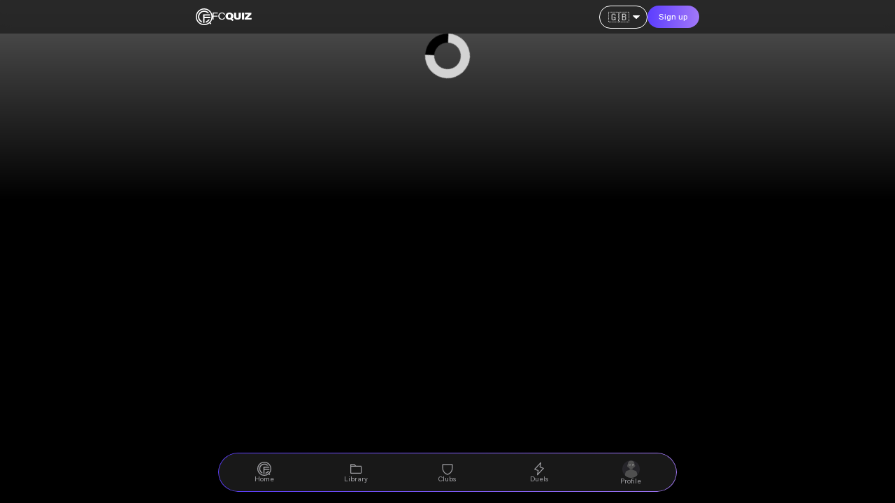

--- FILE ---
content_type: text/html
request_url: https://fcquiz.app/clubs/377e23df-786d-446b-9e58-fa16c6745e16
body_size: 718
content:
<!DOCTYPE html>
<html lang="en">
  <head>
    <meta charset="utf-8" />

    <link rel="icon" href="/favicon.ico" />
    <meta name="viewport" content="width=device-width, initial-scale=1" />
    <meta name="theme-color" content="#000000" />
    <title>fcquiz | the world's best football quizzes</title>
    <meta name="description" content="Got ball knowledge? Play daily & weekly football quizzes! fcQuiz covers top players, leagues, teams & tournaments — win great prizes!" />
    <link rel="apple-touch-icon" href="/logo192.png" />
    <!--
      manifest.json provides metadata used when your web app is installed on a
      user's mobile device or desktop. See https://developers.google.com/web/fundamentals/web-app-manifest/
    -->
    <link rel="manifest" href="/manifest.json" />

    <link rel="preconnect" href="https://use.typekit.net" />
    <link rel="stylesheet" href="https://use.typekit.net/wge1syb.css" />
    <meta name="apple-itunes-app" content="app-id=1605610822" />
    <script type="module" crossorigin src="/assets/index-CDoY4RGQ.js"></script>
    <link rel="stylesheet" crossorigin href="/assets/index-sssCWTG1.css">
  </head>
  <body>
    <noscript>You need to enable JavaScript to run this app.</noscript>
    <div id="root"></div>
    <!--
      This HTML file is a template.
      If you open it directly in the browser, you will see an empty page.

      You can add webfonts, meta tags, or analytics to this file.
      The build step will place the bundled scripts into the <body> tag.

      To begin the development, run `npm start` or `yarn start`.
      To create a production bundle, use `npm run build` or `yarn build`.
    -->
    <script
      async
      defer
      data-ignore-pages="/embed/*,/embed/*,/no/embed/*,/en/embed/*,/es/embed/*,/de/embed/*,/fr/embed/*,/it/embed/*,/ar/embed/*,/pt/embed/*, /ja/embed/*, /sv/embed/*, /da/embed/*"
      src="https://scripts.simpleanalyticscdn.com/latest.js"
    ></script>
    <noscript>
      <img
        src="https://queue.simpleanalyticscdn.com/noscript.gif"
        alt=""
        referrerpolicy="no-referrer-when-downgrade"
      />
    </noscript>
  </body>
</html>